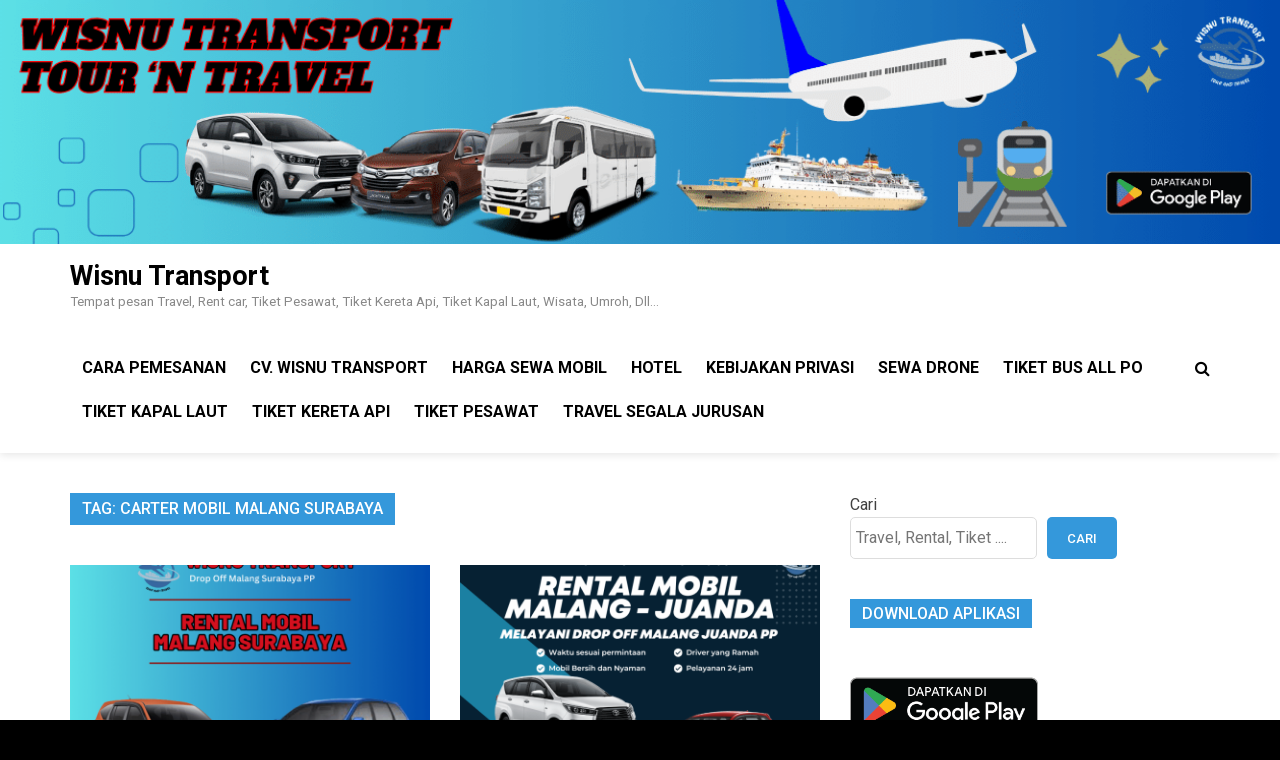

--- FILE ---
content_type: text/html; charset=UTF-8
request_url: https://rentalsewamobilmalangbatu.com/tag/carter-mobil-malang-surabaya/
body_size: 14805
content:
<!doctype html>
<html lang="id-ID">
<head>
	<meta charset="UTF-8">
	<meta name="viewport" content="width=device-width, initial-scale=1">
	<link rel="profile" href="https://gmpg.org/xfn/11">

	<title>Carter Mobil Malang Surabaya &#8211; Wisnu Transport</title>
<meta name='robots' content='max-image-preview:large' />
<link rel='dns-prefetch' href='//fonts.googleapis.com' />
<link rel="alternate" type="application/rss+xml" title="Wisnu Transport &raquo; Feed" href="https://rentalsewamobilmalangbatu.com/feed/" />
<link rel="alternate" type="application/rss+xml" title="Wisnu Transport &raquo; Umpan Komentar" href="https://rentalsewamobilmalangbatu.com/comments/feed/" />
<link rel="alternate" type="application/rss+xml" title="Wisnu Transport &raquo; Carter Mobil Malang Surabaya Umpan Tag" href="https://rentalsewamobilmalangbatu.com/tag/carter-mobil-malang-surabaya/feed/" />
<style id='wp-img-auto-sizes-contain-inline-css' type='text/css'>
img:is([sizes=auto i],[sizes^="auto," i]){contain-intrinsic-size:3000px 1500px}
/*# sourceURL=wp-img-auto-sizes-contain-inline-css */
</style>
<style id='wp-emoji-styles-inline-css' type='text/css'>

	img.wp-smiley, img.emoji {
		display: inline !important;
		border: none !important;
		box-shadow: none !important;
		height: 1em !important;
		width: 1em !important;
		margin: 0 0.07em !important;
		vertical-align: -0.1em !important;
		background: none !important;
		padding: 0 !important;
	}
/*# sourceURL=wp-emoji-styles-inline-css */
</style>
<style id='wp-block-library-inline-css' type='text/css'>
:root{--wp-block-synced-color:#7a00df;--wp-block-synced-color--rgb:122,0,223;--wp-bound-block-color:var(--wp-block-synced-color);--wp-editor-canvas-background:#ddd;--wp-admin-theme-color:#007cba;--wp-admin-theme-color--rgb:0,124,186;--wp-admin-theme-color-darker-10:#006ba1;--wp-admin-theme-color-darker-10--rgb:0,107,160.5;--wp-admin-theme-color-darker-20:#005a87;--wp-admin-theme-color-darker-20--rgb:0,90,135;--wp-admin-border-width-focus:2px}@media (min-resolution:192dpi){:root{--wp-admin-border-width-focus:1.5px}}.wp-element-button{cursor:pointer}:root .has-very-light-gray-background-color{background-color:#eee}:root .has-very-dark-gray-background-color{background-color:#313131}:root .has-very-light-gray-color{color:#eee}:root .has-very-dark-gray-color{color:#313131}:root .has-vivid-green-cyan-to-vivid-cyan-blue-gradient-background{background:linear-gradient(135deg,#00d084,#0693e3)}:root .has-purple-crush-gradient-background{background:linear-gradient(135deg,#34e2e4,#4721fb 50%,#ab1dfe)}:root .has-hazy-dawn-gradient-background{background:linear-gradient(135deg,#faaca8,#dad0ec)}:root .has-subdued-olive-gradient-background{background:linear-gradient(135deg,#fafae1,#67a671)}:root .has-atomic-cream-gradient-background{background:linear-gradient(135deg,#fdd79a,#004a59)}:root .has-nightshade-gradient-background{background:linear-gradient(135deg,#330968,#31cdcf)}:root .has-midnight-gradient-background{background:linear-gradient(135deg,#020381,#2874fc)}:root{--wp--preset--font-size--normal:16px;--wp--preset--font-size--huge:42px}.has-regular-font-size{font-size:1em}.has-larger-font-size{font-size:2.625em}.has-normal-font-size{font-size:var(--wp--preset--font-size--normal)}.has-huge-font-size{font-size:var(--wp--preset--font-size--huge)}.has-text-align-center{text-align:center}.has-text-align-left{text-align:left}.has-text-align-right{text-align:right}.has-fit-text{white-space:nowrap!important}#end-resizable-editor-section{display:none}.aligncenter{clear:both}.items-justified-left{justify-content:flex-start}.items-justified-center{justify-content:center}.items-justified-right{justify-content:flex-end}.items-justified-space-between{justify-content:space-between}.screen-reader-text{border:0;clip-path:inset(50%);height:1px;margin:-1px;overflow:hidden;padding:0;position:absolute;width:1px;word-wrap:normal!important}.screen-reader-text:focus{background-color:#ddd;clip-path:none;color:#444;display:block;font-size:1em;height:auto;left:5px;line-height:normal;padding:15px 23px 14px;text-decoration:none;top:5px;width:auto;z-index:100000}html :where(.has-border-color){border-style:solid}html :where([style*=border-top-color]){border-top-style:solid}html :where([style*=border-right-color]){border-right-style:solid}html :where([style*=border-bottom-color]){border-bottom-style:solid}html :where([style*=border-left-color]){border-left-style:solid}html :where([style*=border-width]){border-style:solid}html :where([style*=border-top-width]){border-top-style:solid}html :where([style*=border-right-width]){border-right-style:solid}html :where([style*=border-bottom-width]){border-bottom-style:solid}html :where([style*=border-left-width]){border-left-style:solid}html :where(img[class*=wp-image-]){height:auto;max-width:100%}:where(figure){margin:0 0 1em}html :where(.is-position-sticky){--wp-admin--admin-bar--position-offset:var(--wp-admin--admin-bar--height,0px)}@media screen and (max-width:600px){html :where(.is-position-sticky){--wp-admin--admin-bar--position-offset:0px}}

/*# sourceURL=wp-block-library-inline-css */
</style><style id='wp-block-categories-inline-css' type='text/css'>
.wp-block-categories{box-sizing:border-box}.wp-block-categories.alignleft{margin-right:2em}.wp-block-categories.alignright{margin-left:2em}.wp-block-categories.wp-block-categories-dropdown.aligncenter{text-align:center}.wp-block-categories .wp-block-categories__label{display:block;width:100%}
/*# sourceURL=https://rentalsewamobilmalangbatu.com/wp-includes/blocks/categories/style.min.css */
</style>
<style id='wp-block-image-inline-css' type='text/css'>
.wp-block-image>a,.wp-block-image>figure>a{display:inline-block}.wp-block-image img{box-sizing:border-box;height:auto;max-width:100%;vertical-align:bottom}@media not (prefers-reduced-motion){.wp-block-image img.hide{visibility:hidden}.wp-block-image img.show{animation:show-content-image .4s}}.wp-block-image[style*=border-radius] img,.wp-block-image[style*=border-radius]>a{border-radius:inherit}.wp-block-image.has-custom-border img{box-sizing:border-box}.wp-block-image.aligncenter{text-align:center}.wp-block-image.alignfull>a,.wp-block-image.alignwide>a{width:100%}.wp-block-image.alignfull img,.wp-block-image.alignwide img{height:auto;width:100%}.wp-block-image .aligncenter,.wp-block-image .alignleft,.wp-block-image .alignright,.wp-block-image.aligncenter,.wp-block-image.alignleft,.wp-block-image.alignright{display:table}.wp-block-image .aligncenter>figcaption,.wp-block-image .alignleft>figcaption,.wp-block-image .alignright>figcaption,.wp-block-image.aligncenter>figcaption,.wp-block-image.alignleft>figcaption,.wp-block-image.alignright>figcaption{caption-side:bottom;display:table-caption}.wp-block-image .alignleft{float:left;margin:.5em 1em .5em 0}.wp-block-image .alignright{float:right;margin:.5em 0 .5em 1em}.wp-block-image .aligncenter{margin-left:auto;margin-right:auto}.wp-block-image :where(figcaption){margin-bottom:1em;margin-top:.5em}.wp-block-image.is-style-circle-mask img{border-radius:9999px}@supports ((-webkit-mask-image:none) or (mask-image:none)) or (-webkit-mask-image:none){.wp-block-image.is-style-circle-mask img{border-radius:0;-webkit-mask-image:url('data:image/svg+xml;utf8,<svg viewBox="0 0 100 100" xmlns="http://www.w3.org/2000/svg"><circle cx="50" cy="50" r="50"/></svg>');mask-image:url('data:image/svg+xml;utf8,<svg viewBox="0 0 100 100" xmlns="http://www.w3.org/2000/svg"><circle cx="50" cy="50" r="50"/></svg>');mask-mode:alpha;-webkit-mask-position:center;mask-position:center;-webkit-mask-repeat:no-repeat;mask-repeat:no-repeat;-webkit-mask-size:contain;mask-size:contain}}:root :where(.wp-block-image.is-style-rounded img,.wp-block-image .is-style-rounded img){border-radius:9999px}.wp-block-image figure{margin:0}.wp-lightbox-container{display:flex;flex-direction:column;position:relative}.wp-lightbox-container img{cursor:zoom-in}.wp-lightbox-container img:hover+button{opacity:1}.wp-lightbox-container button{align-items:center;backdrop-filter:blur(16px) saturate(180%);background-color:#5a5a5a40;border:none;border-radius:4px;cursor:zoom-in;display:flex;height:20px;justify-content:center;opacity:0;padding:0;position:absolute;right:16px;text-align:center;top:16px;width:20px;z-index:100}@media not (prefers-reduced-motion){.wp-lightbox-container button{transition:opacity .2s ease}}.wp-lightbox-container button:focus-visible{outline:3px auto #5a5a5a40;outline:3px auto -webkit-focus-ring-color;outline-offset:3px}.wp-lightbox-container button:hover{cursor:pointer;opacity:1}.wp-lightbox-container button:focus{opacity:1}.wp-lightbox-container button:focus,.wp-lightbox-container button:hover,.wp-lightbox-container button:not(:hover):not(:active):not(.has-background){background-color:#5a5a5a40;border:none}.wp-lightbox-overlay{box-sizing:border-box;cursor:zoom-out;height:100vh;left:0;overflow:hidden;position:fixed;top:0;visibility:hidden;width:100%;z-index:100000}.wp-lightbox-overlay .close-button{align-items:center;cursor:pointer;display:flex;justify-content:center;min-height:40px;min-width:40px;padding:0;position:absolute;right:calc(env(safe-area-inset-right) + 16px);top:calc(env(safe-area-inset-top) + 16px);z-index:5000000}.wp-lightbox-overlay .close-button:focus,.wp-lightbox-overlay .close-button:hover,.wp-lightbox-overlay .close-button:not(:hover):not(:active):not(.has-background){background:none;border:none}.wp-lightbox-overlay .lightbox-image-container{height:var(--wp--lightbox-container-height);left:50%;overflow:hidden;position:absolute;top:50%;transform:translate(-50%,-50%);transform-origin:top left;width:var(--wp--lightbox-container-width);z-index:9999999999}.wp-lightbox-overlay .wp-block-image{align-items:center;box-sizing:border-box;display:flex;height:100%;justify-content:center;margin:0;position:relative;transform-origin:0 0;width:100%;z-index:3000000}.wp-lightbox-overlay .wp-block-image img{height:var(--wp--lightbox-image-height);min-height:var(--wp--lightbox-image-height);min-width:var(--wp--lightbox-image-width);width:var(--wp--lightbox-image-width)}.wp-lightbox-overlay .wp-block-image figcaption{display:none}.wp-lightbox-overlay button{background:none;border:none}.wp-lightbox-overlay .scrim{background-color:#fff;height:100%;opacity:.9;position:absolute;width:100%;z-index:2000000}.wp-lightbox-overlay.active{visibility:visible}@media not (prefers-reduced-motion){.wp-lightbox-overlay.active{animation:turn-on-visibility .25s both}.wp-lightbox-overlay.active img{animation:turn-on-visibility .35s both}.wp-lightbox-overlay.show-closing-animation:not(.active){animation:turn-off-visibility .35s both}.wp-lightbox-overlay.show-closing-animation:not(.active) img{animation:turn-off-visibility .25s both}.wp-lightbox-overlay.zoom.active{animation:none;opacity:1;visibility:visible}.wp-lightbox-overlay.zoom.active .lightbox-image-container{animation:lightbox-zoom-in .4s}.wp-lightbox-overlay.zoom.active .lightbox-image-container img{animation:none}.wp-lightbox-overlay.zoom.active .scrim{animation:turn-on-visibility .4s forwards}.wp-lightbox-overlay.zoom.show-closing-animation:not(.active){animation:none}.wp-lightbox-overlay.zoom.show-closing-animation:not(.active) .lightbox-image-container{animation:lightbox-zoom-out .4s}.wp-lightbox-overlay.zoom.show-closing-animation:not(.active) .lightbox-image-container img{animation:none}.wp-lightbox-overlay.zoom.show-closing-animation:not(.active) .scrim{animation:turn-off-visibility .4s forwards}}@keyframes show-content-image{0%{visibility:hidden}99%{visibility:hidden}to{visibility:visible}}@keyframes turn-on-visibility{0%{opacity:0}to{opacity:1}}@keyframes turn-off-visibility{0%{opacity:1;visibility:visible}99%{opacity:0;visibility:visible}to{opacity:0;visibility:hidden}}@keyframes lightbox-zoom-in{0%{transform:translate(calc((-100vw + var(--wp--lightbox-scrollbar-width))/2 + var(--wp--lightbox-initial-left-position)),calc(-50vh + var(--wp--lightbox-initial-top-position))) scale(var(--wp--lightbox-scale))}to{transform:translate(-50%,-50%) scale(1)}}@keyframes lightbox-zoom-out{0%{transform:translate(-50%,-50%) scale(1);visibility:visible}99%{visibility:visible}to{transform:translate(calc((-100vw + var(--wp--lightbox-scrollbar-width))/2 + var(--wp--lightbox-initial-left-position)),calc(-50vh + var(--wp--lightbox-initial-top-position))) scale(var(--wp--lightbox-scale));visibility:hidden}}
/*# sourceURL=https://rentalsewamobilmalangbatu.com/wp-includes/blocks/image/style.min.css */
</style>
<style id='wp-block-search-inline-css' type='text/css'>
.wp-block-search__button{margin-left:10px;word-break:normal}.wp-block-search__button.has-icon{line-height:0}.wp-block-search__button svg{height:1.25em;min-height:24px;min-width:24px;width:1.25em;fill:currentColor;vertical-align:text-bottom}:where(.wp-block-search__button){border:1px solid #ccc;padding:6px 10px}.wp-block-search__inside-wrapper{display:flex;flex:auto;flex-wrap:nowrap;max-width:100%}.wp-block-search__label{width:100%}.wp-block-search.wp-block-search__button-only .wp-block-search__button{box-sizing:border-box;display:flex;flex-shrink:0;justify-content:center;margin-left:0;max-width:100%}.wp-block-search.wp-block-search__button-only .wp-block-search__inside-wrapper{min-width:0!important;transition-property:width}.wp-block-search.wp-block-search__button-only .wp-block-search__input{flex-basis:100%;transition-duration:.3s}.wp-block-search.wp-block-search__button-only.wp-block-search__searchfield-hidden,.wp-block-search.wp-block-search__button-only.wp-block-search__searchfield-hidden .wp-block-search__inside-wrapper{overflow:hidden}.wp-block-search.wp-block-search__button-only.wp-block-search__searchfield-hidden .wp-block-search__input{border-left-width:0!important;border-right-width:0!important;flex-basis:0;flex-grow:0;margin:0;min-width:0!important;padding-left:0!important;padding-right:0!important;width:0!important}:where(.wp-block-search__input){appearance:none;border:1px solid #949494;flex-grow:1;font-family:inherit;font-size:inherit;font-style:inherit;font-weight:inherit;letter-spacing:inherit;line-height:inherit;margin-left:0;margin-right:0;min-width:3rem;padding:8px;text-decoration:unset!important;text-transform:inherit}:where(.wp-block-search__button-inside .wp-block-search__inside-wrapper){background-color:#fff;border:1px solid #949494;box-sizing:border-box;padding:4px}:where(.wp-block-search__button-inside .wp-block-search__inside-wrapper) .wp-block-search__input{border:none;border-radius:0;padding:0 4px}:where(.wp-block-search__button-inside .wp-block-search__inside-wrapper) .wp-block-search__input:focus{outline:none}:where(.wp-block-search__button-inside .wp-block-search__inside-wrapper) :where(.wp-block-search__button){padding:4px 8px}.wp-block-search.aligncenter .wp-block-search__inside-wrapper{margin:auto}.wp-block[data-align=right] .wp-block-search.wp-block-search__button-only .wp-block-search__inside-wrapper{float:right}
/*# sourceURL=https://rentalsewamobilmalangbatu.com/wp-includes/blocks/search/style.min.css */
</style>
<style id='wp-block-tag-cloud-inline-css' type='text/css'>
.wp-block-tag-cloud{box-sizing:border-box}.wp-block-tag-cloud.aligncenter{justify-content:center;text-align:center}.wp-block-tag-cloud a{display:inline-block;margin-right:5px}.wp-block-tag-cloud span{display:inline-block;margin-left:5px;text-decoration:none}:root :where(.wp-block-tag-cloud.is-style-outline){display:flex;flex-wrap:wrap;gap:1ch}:root :where(.wp-block-tag-cloud.is-style-outline a){border:1px solid;font-size:unset!important;margin-right:0;padding:1ch 2ch;text-decoration:none!important}
/*# sourceURL=https://rentalsewamobilmalangbatu.com/wp-includes/blocks/tag-cloud/style.min.css */
</style>
<style id='wp-block-columns-inline-css' type='text/css'>
.wp-block-columns{box-sizing:border-box;display:flex;flex-wrap:wrap!important}@media (min-width:782px){.wp-block-columns{flex-wrap:nowrap!important}}.wp-block-columns{align-items:normal!important}.wp-block-columns.are-vertically-aligned-top{align-items:flex-start}.wp-block-columns.are-vertically-aligned-center{align-items:center}.wp-block-columns.are-vertically-aligned-bottom{align-items:flex-end}@media (max-width:781px){.wp-block-columns:not(.is-not-stacked-on-mobile)>.wp-block-column{flex-basis:100%!important}}@media (min-width:782px){.wp-block-columns:not(.is-not-stacked-on-mobile)>.wp-block-column{flex-basis:0;flex-grow:1}.wp-block-columns:not(.is-not-stacked-on-mobile)>.wp-block-column[style*=flex-basis]{flex-grow:0}}.wp-block-columns.is-not-stacked-on-mobile{flex-wrap:nowrap!important}.wp-block-columns.is-not-stacked-on-mobile>.wp-block-column{flex-basis:0;flex-grow:1}.wp-block-columns.is-not-stacked-on-mobile>.wp-block-column[style*=flex-basis]{flex-grow:0}:where(.wp-block-columns){margin-bottom:1.75em}:where(.wp-block-columns.has-background){padding:1.25em 2.375em}.wp-block-column{flex-grow:1;min-width:0;overflow-wrap:break-word;word-break:break-word}.wp-block-column.is-vertically-aligned-top{align-self:flex-start}.wp-block-column.is-vertically-aligned-center{align-self:center}.wp-block-column.is-vertically-aligned-bottom{align-self:flex-end}.wp-block-column.is-vertically-aligned-stretch{align-self:stretch}.wp-block-column.is-vertically-aligned-bottom,.wp-block-column.is-vertically-aligned-center,.wp-block-column.is-vertically-aligned-top{width:100%}
/*# sourceURL=https://rentalsewamobilmalangbatu.com/wp-includes/blocks/columns/style.min.css */
</style>
<style id='wp-block-group-inline-css' type='text/css'>
.wp-block-group{box-sizing:border-box}:where(.wp-block-group.wp-block-group-is-layout-constrained){position:relative}
/*# sourceURL=https://rentalsewamobilmalangbatu.com/wp-includes/blocks/group/style.min.css */
</style>
<style id='wp-block-paragraph-inline-css' type='text/css'>
.is-small-text{font-size:.875em}.is-regular-text{font-size:1em}.is-large-text{font-size:2.25em}.is-larger-text{font-size:3em}.has-drop-cap:not(:focus):first-letter{float:left;font-size:8.4em;font-style:normal;font-weight:100;line-height:.68;margin:.05em .1em 0 0;text-transform:uppercase}body.rtl .has-drop-cap:not(:focus):first-letter{float:none;margin-left:.1em}p.has-drop-cap.has-background{overflow:hidden}:root :where(p.has-background){padding:1.25em 2.375em}:where(p.has-text-color:not(.has-link-color)) a{color:inherit}p.has-text-align-left[style*="writing-mode:vertical-lr"],p.has-text-align-right[style*="writing-mode:vertical-rl"]{rotate:180deg}
/*# sourceURL=https://rentalsewamobilmalangbatu.com/wp-includes/blocks/paragraph/style.min.css */
</style>
<style id='global-styles-inline-css' type='text/css'>
:root{--wp--preset--aspect-ratio--square: 1;--wp--preset--aspect-ratio--4-3: 4/3;--wp--preset--aspect-ratio--3-4: 3/4;--wp--preset--aspect-ratio--3-2: 3/2;--wp--preset--aspect-ratio--2-3: 2/3;--wp--preset--aspect-ratio--16-9: 16/9;--wp--preset--aspect-ratio--9-16: 9/16;--wp--preset--color--black: #000000;--wp--preset--color--cyan-bluish-gray: #abb8c3;--wp--preset--color--white: #ffffff;--wp--preset--color--pale-pink: #f78da7;--wp--preset--color--vivid-red: #cf2e2e;--wp--preset--color--luminous-vivid-orange: #ff6900;--wp--preset--color--luminous-vivid-amber: #fcb900;--wp--preset--color--light-green-cyan: #7bdcb5;--wp--preset--color--vivid-green-cyan: #00d084;--wp--preset--color--pale-cyan-blue: #8ed1fc;--wp--preset--color--vivid-cyan-blue: #0693e3;--wp--preset--color--vivid-purple: #9b51e0;--wp--preset--gradient--vivid-cyan-blue-to-vivid-purple: linear-gradient(135deg,rgb(6,147,227) 0%,rgb(155,81,224) 100%);--wp--preset--gradient--light-green-cyan-to-vivid-green-cyan: linear-gradient(135deg,rgb(122,220,180) 0%,rgb(0,208,130) 100%);--wp--preset--gradient--luminous-vivid-amber-to-luminous-vivid-orange: linear-gradient(135deg,rgb(252,185,0) 0%,rgb(255,105,0) 100%);--wp--preset--gradient--luminous-vivid-orange-to-vivid-red: linear-gradient(135deg,rgb(255,105,0) 0%,rgb(207,46,46) 100%);--wp--preset--gradient--very-light-gray-to-cyan-bluish-gray: linear-gradient(135deg,rgb(238,238,238) 0%,rgb(169,184,195) 100%);--wp--preset--gradient--cool-to-warm-spectrum: linear-gradient(135deg,rgb(74,234,220) 0%,rgb(151,120,209) 20%,rgb(207,42,186) 40%,rgb(238,44,130) 60%,rgb(251,105,98) 80%,rgb(254,248,76) 100%);--wp--preset--gradient--blush-light-purple: linear-gradient(135deg,rgb(255,206,236) 0%,rgb(152,150,240) 100%);--wp--preset--gradient--blush-bordeaux: linear-gradient(135deg,rgb(254,205,165) 0%,rgb(254,45,45) 50%,rgb(107,0,62) 100%);--wp--preset--gradient--luminous-dusk: linear-gradient(135deg,rgb(255,203,112) 0%,rgb(199,81,192) 50%,rgb(65,88,208) 100%);--wp--preset--gradient--pale-ocean: linear-gradient(135deg,rgb(255,245,203) 0%,rgb(182,227,212) 50%,rgb(51,167,181) 100%);--wp--preset--gradient--electric-grass: linear-gradient(135deg,rgb(202,248,128) 0%,rgb(113,206,126) 100%);--wp--preset--gradient--midnight: linear-gradient(135deg,rgb(2,3,129) 0%,rgb(40,116,252) 100%);--wp--preset--font-size--small: 13px;--wp--preset--font-size--medium: 20px;--wp--preset--font-size--large: 36px;--wp--preset--font-size--x-large: 42px;--wp--preset--spacing--20: 0.44rem;--wp--preset--spacing--30: 0.67rem;--wp--preset--spacing--40: 1rem;--wp--preset--spacing--50: 1.5rem;--wp--preset--spacing--60: 2.25rem;--wp--preset--spacing--70: 3.38rem;--wp--preset--spacing--80: 5.06rem;--wp--preset--shadow--natural: 6px 6px 9px rgba(0, 0, 0, 0.2);--wp--preset--shadow--deep: 12px 12px 50px rgba(0, 0, 0, 0.4);--wp--preset--shadow--sharp: 6px 6px 0px rgba(0, 0, 0, 0.2);--wp--preset--shadow--outlined: 6px 6px 0px -3px rgb(255, 255, 255), 6px 6px rgb(0, 0, 0);--wp--preset--shadow--crisp: 6px 6px 0px rgb(0, 0, 0);}:where(.is-layout-flex){gap: 0.5em;}:where(.is-layout-grid){gap: 0.5em;}body .is-layout-flex{display: flex;}.is-layout-flex{flex-wrap: wrap;align-items: center;}.is-layout-flex > :is(*, div){margin: 0;}body .is-layout-grid{display: grid;}.is-layout-grid > :is(*, div){margin: 0;}:where(.wp-block-columns.is-layout-flex){gap: 2em;}:where(.wp-block-columns.is-layout-grid){gap: 2em;}:where(.wp-block-post-template.is-layout-flex){gap: 1.25em;}:where(.wp-block-post-template.is-layout-grid){gap: 1.25em;}.has-black-color{color: var(--wp--preset--color--black) !important;}.has-cyan-bluish-gray-color{color: var(--wp--preset--color--cyan-bluish-gray) !important;}.has-white-color{color: var(--wp--preset--color--white) !important;}.has-pale-pink-color{color: var(--wp--preset--color--pale-pink) !important;}.has-vivid-red-color{color: var(--wp--preset--color--vivid-red) !important;}.has-luminous-vivid-orange-color{color: var(--wp--preset--color--luminous-vivid-orange) !important;}.has-luminous-vivid-amber-color{color: var(--wp--preset--color--luminous-vivid-amber) !important;}.has-light-green-cyan-color{color: var(--wp--preset--color--light-green-cyan) !important;}.has-vivid-green-cyan-color{color: var(--wp--preset--color--vivid-green-cyan) !important;}.has-pale-cyan-blue-color{color: var(--wp--preset--color--pale-cyan-blue) !important;}.has-vivid-cyan-blue-color{color: var(--wp--preset--color--vivid-cyan-blue) !important;}.has-vivid-purple-color{color: var(--wp--preset--color--vivid-purple) !important;}.has-black-background-color{background-color: var(--wp--preset--color--black) !important;}.has-cyan-bluish-gray-background-color{background-color: var(--wp--preset--color--cyan-bluish-gray) !important;}.has-white-background-color{background-color: var(--wp--preset--color--white) !important;}.has-pale-pink-background-color{background-color: var(--wp--preset--color--pale-pink) !important;}.has-vivid-red-background-color{background-color: var(--wp--preset--color--vivid-red) !important;}.has-luminous-vivid-orange-background-color{background-color: var(--wp--preset--color--luminous-vivid-orange) !important;}.has-luminous-vivid-amber-background-color{background-color: var(--wp--preset--color--luminous-vivid-amber) !important;}.has-light-green-cyan-background-color{background-color: var(--wp--preset--color--light-green-cyan) !important;}.has-vivid-green-cyan-background-color{background-color: var(--wp--preset--color--vivid-green-cyan) !important;}.has-pale-cyan-blue-background-color{background-color: var(--wp--preset--color--pale-cyan-blue) !important;}.has-vivid-cyan-blue-background-color{background-color: var(--wp--preset--color--vivid-cyan-blue) !important;}.has-vivid-purple-background-color{background-color: var(--wp--preset--color--vivid-purple) !important;}.has-black-border-color{border-color: var(--wp--preset--color--black) !important;}.has-cyan-bluish-gray-border-color{border-color: var(--wp--preset--color--cyan-bluish-gray) !important;}.has-white-border-color{border-color: var(--wp--preset--color--white) !important;}.has-pale-pink-border-color{border-color: var(--wp--preset--color--pale-pink) !important;}.has-vivid-red-border-color{border-color: var(--wp--preset--color--vivid-red) !important;}.has-luminous-vivid-orange-border-color{border-color: var(--wp--preset--color--luminous-vivid-orange) !important;}.has-luminous-vivid-amber-border-color{border-color: var(--wp--preset--color--luminous-vivid-amber) !important;}.has-light-green-cyan-border-color{border-color: var(--wp--preset--color--light-green-cyan) !important;}.has-vivid-green-cyan-border-color{border-color: var(--wp--preset--color--vivid-green-cyan) !important;}.has-pale-cyan-blue-border-color{border-color: var(--wp--preset--color--pale-cyan-blue) !important;}.has-vivid-cyan-blue-border-color{border-color: var(--wp--preset--color--vivid-cyan-blue) !important;}.has-vivid-purple-border-color{border-color: var(--wp--preset--color--vivid-purple) !important;}.has-vivid-cyan-blue-to-vivid-purple-gradient-background{background: var(--wp--preset--gradient--vivid-cyan-blue-to-vivid-purple) !important;}.has-light-green-cyan-to-vivid-green-cyan-gradient-background{background: var(--wp--preset--gradient--light-green-cyan-to-vivid-green-cyan) !important;}.has-luminous-vivid-amber-to-luminous-vivid-orange-gradient-background{background: var(--wp--preset--gradient--luminous-vivid-amber-to-luminous-vivid-orange) !important;}.has-luminous-vivid-orange-to-vivid-red-gradient-background{background: var(--wp--preset--gradient--luminous-vivid-orange-to-vivid-red) !important;}.has-very-light-gray-to-cyan-bluish-gray-gradient-background{background: var(--wp--preset--gradient--very-light-gray-to-cyan-bluish-gray) !important;}.has-cool-to-warm-spectrum-gradient-background{background: var(--wp--preset--gradient--cool-to-warm-spectrum) !important;}.has-blush-light-purple-gradient-background{background: var(--wp--preset--gradient--blush-light-purple) !important;}.has-blush-bordeaux-gradient-background{background: var(--wp--preset--gradient--blush-bordeaux) !important;}.has-luminous-dusk-gradient-background{background: var(--wp--preset--gradient--luminous-dusk) !important;}.has-pale-ocean-gradient-background{background: var(--wp--preset--gradient--pale-ocean) !important;}.has-electric-grass-gradient-background{background: var(--wp--preset--gradient--electric-grass) !important;}.has-midnight-gradient-background{background: var(--wp--preset--gradient--midnight) !important;}.has-small-font-size{font-size: var(--wp--preset--font-size--small) !important;}.has-medium-font-size{font-size: var(--wp--preset--font-size--medium) !important;}.has-large-font-size{font-size: var(--wp--preset--font-size--large) !important;}.has-x-large-font-size{font-size: var(--wp--preset--font-size--x-large) !important;}
:where(.wp-block-columns.is-layout-flex){gap: 2em;}:where(.wp-block-columns.is-layout-grid){gap: 2em;}
/*# sourceURL=global-styles-inline-css */
</style>
<style id='core-block-supports-inline-css' type='text/css'>
.wp-container-core-columns-is-layout-9d6595d7{flex-wrap:nowrap;}
/*# sourceURL=core-block-supports-inline-css */
</style>

<style id='classic-theme-styles-inline-css' type='text/css'>
/*! This file is auto-generated */
.wp-block-button__link{color:#fff;background-color:#32373c;border-radius:9999px;box-shadow:none;text-decoration:none;padding:calc(.667em + 2px) calc(1.333em + 2px);font-size:1.125em}.wp-block-file__button{background:#32373c;color:#fff;text-decoration:none}
/*# sourceURL=/wp-includes/css/classic-themes.min.css */
</style>
<link rel='stylesheet' id='pridmag-fonts-css' href='//fonts.googleapis.com/css?family=Roboto%3A400%2C500%2C700%2C400i%2C700i&#038;subset=latin%2Clatin-ext' type='text/css' media='all' />
<link rel='stylesheet' id='font-awesome-css' href='https://rentalsewamobilmalangbatu.com/wp-content/themes/pridmag/css/font-awesome.css?ver=4.7.0' type='text/css' media='all' />
<link rel='stylesheet' id='pridmag-style-css' href='https://rentalsewamobilmalangbatu.com/wp-content/themes/pridmag/style.css?ver=6.9' type='text/css' media='all' />
<script type="text/javascript" src="https://rentalsewamobilmalangbatu.com/wp-includes/js/jquery/jquery.min.js?ver=3.7.1" id="jquery-core-js"></script>
<script type="text/javascript" src="https://rentalsewamobilmalangbatu.com/wp-includes/js/jquery/jquery-migrate.min.js?ver=3.4.1" id="jquery-migrate-js"></script>
<link rel="https://api.w.org/" href="https://rentalsewamobilmalangbatu.com/wp-json/" /><link rel="alternate" title="JSON" type="application/json" href="https://rentalsewamobilmalangbatu.com/wp-json/wp/v2/tags/120" /><link rel="EditURI" type="application/rsd+xml" title="RSD" href="https://rentalsewamobilmalangbatu.com/xmlrpc.php?rsd" />
<meta name="generator" content="WordPress 6.9" />
<style type="text/css" id="custom-background-css">
body.custom-background { background-color: #000000; }
</style>
	<link rel="icon" href="https://rentalsewamobilmalangbatu.com/wp-content/uploads/2023/10/cropped-wisnu-transport-logo_tulisan-putih-32x32.png" sizes="32x32" />
<link rel="icon" href="https://rentalsewamobilmalangbatu.com/wp-content/uploads/2023/10/cropped-wisnu-transport-logo_tulisan-putih-192x192.png" sizes="192x192" />
<link rel="apple-touch-icon" href="https://rentalsewamobilmalangbatu.com/wp-content/uploads/2023/10/cropped-wisnu-transport-logo_tulisan-putih-180x180.png" />
<meta name="msapplication-TileImage" content="https://rentalsewamobilmalangbatu.com/wp-content/uploads/2023/10/cropped-wisnu-transport-logo_tulisan-putih-270x270.png" />
</head>

<body class="archive tag tag-carter-mobil-malang-surabaya tag-120 custom-background wp-theme-pridmag pridmag-full-width hfeed th-right-sidebar">
<div id="page" class="site">
	<a class="skip-link screen-reader-text" href="#content">Skip to content</a>

	<div class="th-header-image"><a href="https://rentalsewamobilmalangbatu.com/" title="Wisnu Transport" rel="home"><img src="https://rentalsewamobilmalangbatu.com/wp-content/uploads/2023/11/cropped-wisnu-transport2-1.png" height="240" width="1260" alt="" /></a></div>
	<header id="masthead" class="site-header">
		<div class="th-container">
			<div class="site-branding">
								
				<div class="th-site-title">
				
											<p class="site-title"><a href="https://rentalsewamobilmalangbatu.com/" rel="home">Wisnu Transport</a></p>
												<p class="site-description">Tempat pesan Travel, Rent car, Tiket Pesawat, Tiket Kereta Api, Tiket Kapal Laut, Wisata, Umroh, Dll&#8230;</p>
									</div><!-- .th-site-title -->
			</div><!-- .site-branding -->

			<nav id="site-navigation" class="main-navigation">
				<button class="menu-toggle" aria-controls="primary-menu" aria-expanded="false"><i class="fa fa-bars"></i></button>
				<div id="primary-menu" class="menu"><ul>
<li class="page_item page-item-52"><a href="https://rentalsewamobilmalangbatu.com/cara-pemesanan/">Cara Pemesanan</a></li>
<li class="page_item page-item-2"><a href="https://rentalsewamobilmalangbatu.com/cv-wisnu-transport/">CV. Wisnu Transport</a></li>
<li class="page_item page-item-21"><a href="https://rentalsewamobilmalangbatu.com/harga-sewa-mobil/">Harga Sewa Mobil</a></li>
<li class="page_item page-item-2298"><a href="https://rentalsewamobilmalangbatu.com/hotel/">Hotel</a></li>
<li class="page_item page-item-1903"><a href="https://rentalsewamobilmalangbatu.com/privacy/">Kebijakan Privasi</a></li>
<li class="page_item page-item-2936"><a href="https://rentalsewamobilmalangbatu.com/sewa-drone/">Sewa Drone</a></li>
<li class="page_item page-item-2264"><a href="https://rentalsewamobilmalangbatu.com/tiket-bus-all-po/">Tiket Bus All PO</a></li>
<li class="page_item page-item-2244"><a href="https://rentalsewamobilmalangbatu.com/tiket-kapal-laut/">Tiket Kapal Laut</a></li>
<li class="page_item page-item-907"><a href="https://rentalsewamobilmalangbatu.com/tiket-kereta-api/">Tiket Kereta Api</a></li>
<li class="page_item page-item-17"><a href="https://rentalsewamobilmalangbatu.com/tiket-pesawat/">Tiket Pesawat</a></li>
<li class="page_item page-item-24"><a href="https://rentalsewamobilmalangbatu.com/travel-segala-jurusan/">Travel Segala Jurusan</a></li>
</ul></div>
									<div class="th-search-button-icon"></div>
					<div class="th-search-box-container">
						<div class="th-search-box">
							<form role="search" method="get" class="search-form" action="https://rentalsewamobilmalangbatu.com/">
				<label>
					<span class="screen-reader-text">Cari untuk:</span>
					<input type="search" class="search-field" placeholder="Cari &hellip;" value="" name="s" />
				</label>
				<input type="submit" class="search-submit" value="Cari" />
			</form>						</div><!-- th-search-box -->
					</div><!-- .th-search-box-container -->
							</nav><!-- #site-navigation -->
		</div><!-- .th-container -->
	</header><!-- #masthead -->

	
	
	<div id="content" class="site-content">
		<div class="th-container">
	<div id="primary" class="content-area">
		<main id="main" class="site-main">

		
			<header class="page-header">
				<h1 class="page-title">Tag: <span>Carter Mobil Malang Surabaya</span></h1>			</header><!-- .page-header -->

			<div class="th-posts-wrap th-grid-2">
<article id="post-2519" class="pridmag-post post-2519 post type-post status-publish format-standard has-post-thumbnail hentry category-rental-mobil tag-carter-mobil-malang-surabaya tag-rental-mobil-malang-surabaya tag-rental-mobil-surabaya-malang tag-sewa-mobil-malang-surabaya tag-sewa-mobil-surabaya-malang-batu">
	<div class="th-archive-thumb">
		
			<a class="post-thumbnail" href="https://rentalsewamobilmalangbatu.com/2023/11/23/rental-mobil-malang-surabaya-carter-mobil-malang-surabaya-sewa-mobil-malang-surabaya/" aria-hidden="true" tabindex="-1">
				<img width="750" height="500" src="https://rentalsewamobilmalangbatu.com/wp-content/uploads/2023/11/Drop-Off-Malang-Surabaya-750x500.png" class="attachment-pridmag-featured size-pridmag-featured wp-post-image" alt="" decoding="async" fetchpriority="high" srcset="https://rentalsewamobilmalangbatu.com/wp-content/uploads/2023/11/Drop-Off-Malang-Surabaya-750x500.png 750w, https://rentalsewamobilmalangbatu.com/wp-content/uploads/2023/11/Drop-Off-Malang-Surabaya-360x240.png 360w" sizes="(max-width: 750px) 100vw, 750px" />			</a>

			</div><!-- .th-archive-thumb -->

	<div class="th-archive-content">
		<header class="entry-header">
			<div class="cat-links"><a href="https://rentalsewamobilmalangbatu.com/category/rental-mobil/" rel="category tag">Rental Mobil</a></div>			<h2 class="entry-title"><a href="https://rentalsewamobilmalangbatu.com/2023/11/23/rental-mobil-malang-surabaya-carter-mobil-malang-surabaya-sewa-mobil-malang-surabaya/" rel="bookmark">Rental Mobil Malang Surabaya | Carter Mobil Malang Surabaya | Sewa Mobil Malang Surabaya</a></h2>				<div class="entry-meta">
					<span class="byline"> <span class="author vcard"><a class="url fn n" href="https://rentalsewamobilmalangbatu.com/author/wisnutransport/">Wisnu Transport</a></span></span>				</div><!-- .entry-meta -->
					</header><!-- .entry-header -->

		<div class="entry-content">
			<p>Info Tarif Drop Off Sewa Mobil Malang Surabaya 2023:<br />
Harga Drop Off Malang Surabaya Rp 750.000;<br />
Harga Drop Off Surabaya Malang Rp 750.000;<br />
Full Toll Malang Singosari – Surabaya Kota.<br />
Paket sudah termasuk biaya Toll.</p>
				<a href="https://rentalsewamobilmalangbatu.com/2023/11/23/rental-mobil-malang-surabaya-carter-mobil-malang-surabaya-sewa-mobil-malang-surabaya/" class="th-readmore">INFO &amp; ORDER</a>
			
					</div><!-- .entry-content -->
		
	</div><!-- .th-archive-content -->
</article><!-- #post-2519 -->
<article id="post-2510" class="pridmag-post post-2510 post type-post status-publish format-standard has-post-thumbnail hentry category-rental-mobil tag-carter-mobil-malang-juanda tag-carter-mobil-malang-surabaya tag-rental-mobil-batu-juanda tag-rental-mobil-di-malang-surabaya tag-rental-mobil-juanda-malang tag-rental-mobil-malang-surabaya tag-sewa-mobil-juanda-ke-malang tag-sewa-mobil-juanda-malang tag-sewa-mobil-surabaya-malang-batu">
	<div class="th-archive-thumb">
		
			<a class="post-thumbnail" href="https://rentalsewamobilmalangbatu.com/2023/11/23/carter-mobil-malang-juanda-rental-mobil-juanda-malang-sewa-mobil-juanda-malang/" aria-hidden="true" tabindex="-1">
				<img width="750" height="500" src="https://rentalsewamobilmalangbatu.com/wp-content/uploads/2023/11/Drop-Off-Malang-Juanda-750x500.png" class="attachment-pridmag-featured size-pridmag-featured wp-post-image" alt="" decoding="async" srcset="https://rentalsewamobilmalangbatu.com/wp-content/uploads/2023/11/Drop-Off-Malang-Juanda-750x500.png 750w, https://rentalsewamobilmalangbatu.com/wp-content/uploads/2023/11/Drop-Off-Malang-Juanda-360x240.png 360w" sizes="(max-width: 750px) 100vw, 750px" />			</a>

			</div><!-- .th-archive-thumb -->

	<div class="th-archive-content">
		<header class="entry-header">
			<div class="cat-links"><a href="https://rentalsewamobilmalangbatu.com/category/rental-mobil/" rel="category tag">Rental Mobil</a></div>			<h2 class="entry-title"><a href="https://rentalsewamobilmalangbatu.com/2023/11/23/carter-mobil-malang-juanda-rental-mobil-juanda-malang-sewa-mobil-juanda-malang/" rel="bookmark">Carter Mobil Malang juanda | Rental mobil Juanda Malang | Sewa Mobil Juanda Malang</a></h2>				<div class="entry-meta">
					<span class="byline"> <span class="author vcard"><a class="url fn n" href="https://rentalsewamobilmalangbatu.com/author/wisnutransport/">Wisnu Transport</a></span></span>				</div><!-- .entry-meta -->
					</header><!-- .entry-header -->

		<div class="entry-content">
			<p>Info Tarif Drop Off Sewa Mobil Malang Juanda 2023:<br />
Harga Drop Off Malang Juanda Rp 550.000;<br />
Harga Drop Off Juanda Malang Rp 550.000;<br />
Full Toll Malang Singosari &#8211; Bandara Juanda.<br />
Paket sudah termasuk biaya Toll, dan Parkir Bandara.</p>
				<a href="https://rentalsewamobilmalangbatu.com/2023/11/23/carter-mobil-malang-juanda-rental-mobil-juanda-malang-sewa-mobil-juanda-malang/" class="th-readmore">INFO &amp; ORDER</a>
			
					</div><!-- .entry-content -->
		
	</div><!-- .th-archive-content -->
</article><!-- #post-2510 -->
<article id="post-123" class="pridmag-post post-123 post type-post status-publish format-standard has-post-thumbnail hentry category-rental-mobil tag-avanza tag-carter-mobil-12-jam tag-carter-mobil-kijang-innova tag-carter-mobil-malang tag-carter-mobil-malang-juanda tag-carter-mobil-malang-surabaya tag-carter-mobil-surabaya-malang tag-drop-off-malang-surabaya-kota tag-harga-sewa-mobil-malang tag-harga-sewa-mobil-malang-surabaya-2 tag-harga-sewa-mobil-surabaya-malang tag-sewa-mobil-malang-ke-surabaya tag-sewa-mobil-malang-surabaya-murah tag-sewa-mobil-surabaya-ke-malang tag-sewa-mobil-surabaya-malang-murah tag-sewa-mobil-surabaya-murah tag-wisnu-trans tag-wisnu-transport tag-harga-sewa-mobil-malang-surabaya">
	<div class="th-archive-thumb">
		
			<a class="post-thumbnail" href="https://rentalsewamobilmalangbatu.com/2022/03/21/carter-mobil-malang-surabaya-sewa-mobil-malang-surabaya-carter-mobil-surabaya-malang/" aria-hidden="true" tabindex="-1">
				<img width="750" height="500" src="https://rentalsewamobilmalangbatu.com/wp-content/uploads/2023/11/Drop-Off-Malang-Surabaya-750x500.png" class="attachment-pridmag-featured size-pridmag-featured wp-post-image" alt="" decoding="async" srcset="https://rentalsewamobilmalangbatu.com/wp-content/uploads/2023/11/Drop-Off-Malang-Surabaya-750x500.png 750w, https://rentalsewamobilmalangbatu.com/wp-content/uploads/2023/11/Drop-Off-Malang-Surabaya-360x240.png 360w" sizes="(max-width: 750px) 100vw, 750px" />			</a>

			</div><!-- .th-archive-thumb -->

	<div class="th-archive-content">
		<header class="entry-header">
			<div class="cat-links"><a href="https://rentalsewamobilmalangbatu.com/category/rental-mobil/" rel="category tag">Rental Mobil</a></div>			<h2 class="entry-title"><a href="https://rentalsewamobilmalangbatu.com/2022/03/21/carter-mobil-malang-surabaya-sewa-mobil-malang-surabaya-carter-mobil-surabaya-malang/" rel="bookmark">Carter Mobil Malang Surabaya | Sewa Mobil Malang Surabaya | Carter mobil Surabaya Malang</a></h2>				<div class="entry-meta">
					<span class="byline"> <span class="author vcard"><a class="url fn n" href="https://rentalsewamobilmalangbatu.com/author/wisnutransport/">Wisnu Transport</a></span></span>				</div><!-- .entry-meta -->
					</header><!-- .entry-header -->

		<div class="entry-content">
			<p>CV. Wisnu Transport juga melayani Carter Mobil Malang Surabaya dan Carter Mobil Surabaya Malang. Dengan Tarif dan sistem sewa sebagai berikut: Carter Mobil</p>
				<a href="https://rentalsewamobilmalangbatu.com/2022/03/21/carter-mobil-malang-surabaya-sewa-mobil-malang-surabaya-carter-mobil-surabaya-malang/" class="th-readmore">INFO &amp; ORDER</a>
			
					</div><!-- .entry-content -->
		
	</div><!-- .th-archive-content -->
</article><!-- #post-123 -->
<article id="post-948" class="pridmag-post post-948 post type-post status-publish format-standard has-post-thumbnail hentry category-rental-mobil tag-carter-mobil-malang tag-carter-mobil-malang-banyuwangi tag-carter-mobil-malang-bojonegoro tag-carter-mobil-malang-jakarta tag-carter-mobil-malang-jogja tag-carter-mobil-malang-juanda tag-carter-mobil-malang-kediri tag-carter-mobil-malang-madiun tag-carter-mobil-malang-surabaya tag-carter-mobil-malang-tulungagung tag-rent-car-batu tag-rent-car-malang tag-rental-car-malang tag-rental-mobil-batu-malang tag-rental-mobil-malang tag-sewa-mobil-batu tag-sewa-mobil-malang tag-sewa-mobil-malang-24-jam tag-sewa-mobil-malang-batu tag-sewa-mobil-malang-bromo tag-sewa-mobil-malang-harga tag-sewa-mobil-malang-ke-jogja tag-sewa-mobil-malang-kota tag-sewa-mobil-malang-murah tag-sewa-mobil-malang-surabaya">
	<div class="th-archive-thumb">
		
			<a class="post-thumbnail" href="https://rentalsewamobilmalangbatu.com/2022/03/21/rental-mobil-malang-murah-rental-mobil-malang-batu-rental-mobil-malang-kota/" aria-hidden="true" tabindex="-1">
				<img width="750" height="500" src="https://rentalsewamobilmalangbatu.com/wp-content/uploads/2023/11/Rental-Mobil-Malang-750x500.png" class="attachment-pridmag-featured size-pridmag-featured wp-post-image" alt="" decoding="async" loading="lazy" srcset="https://rentalsewamobilmalangbatu.com/wp-content/uploads/2023/11/Rental-Mobil-Malang-750x500.png 750w, https://rentalsewamobilmalangbatu.com/wp-content/uploads/2023/11/Rental-Mobil-Malang-360x240.png 360w" sizes="auto, (max-width: 750px) 100vw, 750px" />			</a>

			</div><!-- .th-archive-thumb -->

	<div class="th-archive-content">
		<header class="entry-header">
			<div class="cat-links"><a href="https://rentalsewamobilmalangbatu.com/category/rental-mobil/" rel="category tag">Rental Mobil</a></div>			<h2 class="entry-title"><a href="https://rentalsewamobilmalangbatu.com/2022/03/21/rental-mobil-malang-murah-rental-mobil-malang-batu-rental-mobil-malang-kota/" rel="bookmark">Rental Mobil Malang Murah | Rental Mobil Malang Batu | Rental Mobil Malang Kota</a></h2>				<div class="entry-meta">
					<span class="byline"> <span class="author vcard"><a class="url fn n" href="https://rentalsewamobilmalangbatu.com/author/wisnutransport/">Wisnu Transport</a></span></span>				</div><!-- .entry-meta -->
					</header><!-- .entry-header -->

		<div class="entry-content">
			<p>Berikut daftar Harga Carter Mobil Malang Batu Mobil plus Supir (Non BBM, Parkir dan Makan Supir):<br />
Update New 2023<br />
– Great New Xania “15-“22: IDR 400.000 (1 Hari )<br />
– Kijang Innova Reborn : IDR 700.000 ( 1 Hari )<br />
– Avanza : IDR 400.000 ( 1 Hari )<br />
– New Xenia : IDR 400.000 ( 1 Hari )<br />
– Daihatsu Sigra: IDR 400.000 ( 1 Hari )<br />
– ELF Short (AC, TV, full Audio dan DVD) 11 – 14 seat : IDR 850.000 + Driver (1 Hari)<br />
– Toyota Hiace commuter 16 Seat : IDR 1.050.000 + Driver (1Hari)<br />
– Bus Macro (AC, TV, 42/ 36 seat, Toilet) : IDR CALL..<br />
– Bus Micro ( AC, 28 seat) : IDR CALL..</p>
				<a href="https://rentalsewamobilmalangbatu.com/2022/03/21/rental-mobil-malang-murah-rental-mobil-malang-batu-rental-mobil-malang-kota/" class="th-readmore">INFO &amp; ORDER</a>
			
					</div><!-- .entry-content -->
		
	</div><!-- .th-archive-content -->
</article><!-- #post-948 -->
<article id="post-1148" class="pridmag-post post-1148 post type-post status-publish format-standard has-post-thumbnail hentry category-rental-mobil tag-carter-mobil-malang tag-carter-mobil-malang-banyuwangi tag-carter-mobil-malang-bojonegoro tag-carter-mobil-malang-jakarta tag-carter-mobil-malang-jogja tag-carter-mobil-malang-juanda tag-carter-mobil-malang-kediri tag-carter-mobil-malang-madiun tag-carter-mobil-malang-surabaya tag-carter-mobil-malang-tulungagung tag-rent-car-mobil-malang tag-rental-car-malang tag-rental-mobil-malang-24-jam tag-rental-mobil-malang-batu tag-rental-mobil-malang-kota tag-rental-mobil-malang-murah tag-rental-mobil-malang-surabaya tag-sewa-mobil-malang-24-jam tag-sewa-mobil-malang-batu tag-sewa-mobil-malang-bromo tag-sewa-mobil-malang-harga tag-sewa-mobil-malang-jakarta tag-sewa-mobil-malang-ke-jogja tag-sewa-mobil-malang-kota tag-sewa-mobil-malang-murah tag-sewa-mobil-malang-surabaya">
	<div class="th-archive-thumb">
		
			<a class="post-thumbnail" href="https://rentalsewamobilmalangbatu.com/2022/03/04/rental-mobil-malang-sewa-mobil-malang-rent-car-malang/" aria-hidden="true" tabindex="-1">
				<img width="750" height="500" src="https://rentalsewamobilmalangbatu.com/wp-content/uploads/2023/11/Rental-Mobil-Malang-750x500.png" class="attachment-pridmag-featured size-pridmag-featured wp-post-image" alt="" decoding="async" loading="lazy" srcset="https://rentalsewamobilmalangbatu.com/wp-content/uploads/2023/11/Rental-Mobil-Malang-750x500.png 750w, https://rentalsewamobilmalangbatu.com/wp-content/uploads/2023/11/Rental-Mobil-Malang-360x240.png 360w" sizes="auto, (max-width: 750px) 100vw, 750px" />			</a>

			</div><!-- .th-archive-thumb -->

	<div class="th-archive-content">
		<header class="entry-header">
			<div class="cat-links"><a href="https://rentalsewamobilmalangbatu.com/category/rental-mobil/" rel="category tag">Rental Mobil</a></div>			<h2 class="entry-title"><a href="https://rentalsewamobilmalangbatu.com/2022/03/04/rental-mobil-malang-sewa-mobil-malang-rent-car-malang/" rel="bookmark">Rental Mobil Malang | Sewa Mobil Malang | Rent Car Malang</a></h2>				<div class="entry-meta">
					<span class="byline"> <span class="author vcard"><a class="url fn n" href="https://rentalsewamobilmalangbatu.com/author/wisnutransport/">Wisnu Transport</a></span></span>				</div><!-- .entry-meta -->
					</header><!-- .entry-header -->

		<div class="entry-content">
			<p>Berikut adalah Update harga terbaru 2023 Carter Mobil Malang Batu Mobil plus Supir (Non BBM, Parkir dan Makan Supir):<br />
– Great New Xania : IDR 400.000 (1 Hari )<br />
– Kijang Innova Rebond : IDR 700.000 ( 1 Hari )<br />
– Daihatsu Sigra: IDR 400.000 (1 Hari )<br />
– ELF Short (AC, TV, full Audio dan DVD) 11 – 14 seat : IDR 850.000 + Driver (1 Hari)<br />
– Toyota Hiace commuter 16 Seat : IDR 1.050.000 + Driver (1Hari)<br />
– Bus Macro (AC, TV, 42/ 36 seat, Toilet) : IDR CALL..<br />
– Bus Micro ( AC, 28 seat) : IDR CALL..<br />
Harga  di atas untuk Rute Malang dan Batu 12 Jam Dalam Kota saja, untuk Luar Kota tarif menyesuaikan.</p>
				<a href="https://rentalsewamobilmalangbatu.com/2022/03/04/rental-mobil-malang-sewa-mobil-malang-rent-car-malang/" class="th-readmore">INFO &amp; ORDER</a>
			
					</div><!-- .entry-content -->
		
	</div><!-- .th-archive-content -->
</article><!-- #post-1148 --></div><!-- .th-posts-wrap -->
		</main><!-- #main -->
	</div><!-- #primary -->


<aside id="secondary" class="widget-area">
	<section id="block-39" class="widget widget_block widget_search"><form role="search" method="get" action="https://rentalsewamobilmalangbatu.com/" class="wp-block-search__button-outside wp-block-search__text-button wp-block-search"    ><label class="wp-block-search__label" for="wp-block-search__input-1" >Cari</label><div class="wp-block-search__inside-wrapper" ><input class="wp-block-search__input" id="wp-block-search__input-1" placeholder="Travel, Rental, Tiket ...." value="" type="search" name="s" required /><button aria-label="Cari" class="wp-block-search__button wp-element-button" type="submit" >Cari</button></div></form></section><section id="text-23" class="widget widget_text"><h4 class="widget-title">Download Aplikasi</h4>			<div class="textwidget"><p><a href="https://play.google.com/store/apps/details?id=com.mywisnutransport177.wisnutransport177&amp;pcampaignid=web_share" target="_blank" rel="noopener"><img loading="lazy" decoding="async" class="alignnone wp-image-1919" src="https://rentalsewamobilmalangbatu.com/wp-content/uploads/2023/08/Play-Store.png" alt="" width="188" height="73" srcset="https://rentalsewamobilmalangbatu.com/wp-content/uploads/2023/08/Play-Store.png 646w, https://rentalsewamobilmalangbatu.com/wp-content/uploads/2023/08/Play-Store-300x116.png 300w" sizes="auto, (max-width: 188px) 100vw, 188px" /></a></p>
</div>
		</section><section id="text-8" class="widget widget_text"><h4 class="widget-title">WhatsApp:</h4>			<div class="textwidget"><p><strong><em>Klik icon dibawah ini untuk mulai Chat:</em></strong></p>
<p><strong><a href="https://wa.me/6281944980615" target="_blank" rel="noopener"><img loading="lazy" decoding="async" class="alignnone wp-image-2733" src="https://rentalsewamobilmalangbatu.com/wp-content/uploads/2023/12/Whatsapp.png" alt="" width="36" height="36" srcset="https://rentalsewamobilmalangbatu.com/wp-content/uploads/2023/12/Whatsapp.png 500w, https://rentalsewamobilmalangbatu.com/wp-content/uploads/2023/12/Whatsapp-300x300.png 300w, https://rentalsewamobilmalangbatu.com/wp-content/uploads/2023/12/Whatsapp-150x150.png 150w" sizes="auto, (max-width: 36px) 100vw, 36px" /> CS_1 (WA Only)</a> Travel, Rent Car, Wisata</strong></p>
<p><strong><a href="https://wa.me/6282141555123" target="_blank" rel="noopener"><img loading="lazy" decoding="async" class="alignnone wp-image-2733" src="https://rentalsewamobilmalangbatu.com/wp-content/uploads/2023/12/Whatsapp.png" alt="" width="36" height="36" srcset="https://rentalsewamobilmalangbatu.com/wp-content/uploads/2023/12/Whatsapp.png 500w, https://rentalsewamobilmalangbatu.com/wp-content/uploads/2023/12/Whatsapp-300x300.png 300w, https://rentalsewamobilmalangbatu.com/wp-content/uploads/2023/12/Whatsapp-150x150.png 150w" sizes="auto, (max-width: 36px) 100vw, 36px" /> CS_2 (WA Only)</a> Travel, Rent Car, Wisata</strong></p>
<p><strong><a href="https://wa.me/6281233692065" target="_blank" rel="noopener"><img loading="lazy" decoding="async" class="alignnone wp-image-2733" src="https://rentalsewamobilmalangbatu.com/wp-content/uploads/2023/12/Whatsapp.png" alt="" width="36" height="36" srcset="https://rentalsewamobilmalangbatu.com/wp-content/uploads/2023/12/Whatsapp.png 500w, https://rentalsewamobilmalangbatu.com/wp-content/uploads/2023/12/Whatsapp-300x300.png 300w, https://rentalsewamobilmalangbatu.com/wp-content/uploads/2023/12/Whatsapp-150x150.png 150w" sizes="auto, (max-width: 36px) 100vw, 36px" /> CS_3 (WA Only)</a> Tiket Pesawat, KAI, Hotel</strong></p>
<p><strong><a href="https://wa.me/6289697790240" target="_blank" rel="noopener"><img loading="lazy" decoding="async" class="alignnone wp-image-2733" src="https://rentalsewamobilmalangbatu.com/wp-content/uploads/2023/12/Whatsapp.png" alt="" width="36" height="36" srcset="https://rentalsewamobilmalangbatu.com/wp-content/uploads/2023/12/Whatsapp.png 500w, https://rentalsewamobilmalangbatu.com/wp-content/uploads/2023/12/Whatsapp-300x300.png 300w, https://rentalsewamobilmalangbatu.com/wp-content/uploads/2023/12/Whatsapp-150x150.png 150w" sizes="auto, (max-width: 36px) 100vw, 36px" /> CS_4 (WA Only)</a> Persewaan Drone</strong></p>
</div>
		</section><section id="text-16" class="widget widget_text"><h4 class="widget-title">Pembayaran Melalui:</h4>			<div class="textwidget"><div class="style69" align="center"><span style="font-family: Verdana,Arial,Helvetica,sans-serif; font-size: x-small;"><img loading="lazy" decoding="async" class="alignnone wp-image-2738" src="https://rentalsewamobilmalangbatu.com/wp-content/uploads/2023/12/Logo-Bank-BRI.png" alt="" width="103" height="48" srcset="https://rentalsewamobilmalangbatu.com/wp-content/uploads/2023/12/Logo-Bank-BRI.png 460w, https://rentalsewamobilmalangbatu.com/wp-content/uploads/2023/12/Logo-Bank-BRI-300x140.png 300w" sizes="auto, (max-width: 103px) 100vw, 103px" /> </span></div>
<div style="text-align: center;"><b><span style="font-size: x-small;"><span style="font-family: Verdana,Arial,Helvetica,sans-serif;">BRI No Rek : 7647 01 001013 538</span></span></b></div>
<div class="style69" align="center"><b><span style="font-family: Verdana,Arial,Helvetica,sans-serif; font-size: x-small;"><span style="font-family: Verdana,Arial,Helvetica,sans-serif;">A/N </span>: Maya Respita</span></b></div>
<div align="center"></div>
<div class="style69" align="center"><span style="font-family: Verdana,Arial,Helvetica,sans-serif; font-size: x-small;"><img loading="lazy" decoding="async" class="alignnone wp-image-2739" src="https://rentalsewamobilmalangbatu.com/wp-content/uploads/2023/12/Logo-Bank-BCA.png" alt="" width="108" height="50" srcset="https://rentalsewamobilmalangbatu.com/wp-content/uploads/2023/12/Logo-Bank-BCA.png 536w, https://rentalsewamobilmalangbatu.com/wp-content/uploads/2023/12/Logo-Bank-BCA-300x139.png 300w" sizes="auto, (max-width: 108px) 100vw, 108px" /> </span></div>
<div class="style69" align="center">
<div style="text-align: center;"><b><span style="font-size: x-small;"><span style="font-family: Verdana,Arial,Helvetica,sans-serif;">BCA No Rek : 43 90 40 70 63</span></span></b></div>
<div class="style69" align="center"><b><span style="font-family: Verdana,Arial,Helvetica,sans-serif; font-size: x-small;"><span style="font-family: Verdana,Arial,Helvetica,sans-serif;">A/N </span>: Maya Respita</span></b></div>
<div align="center"></div>
<div align="center"><img loading="lazy" decoding="async" class="alignnone wp-image-2739" style="font-family: Verdana, Arial, Helvetica, sans-serif; font-size: x-small;" src="https://rentalsewamobilmalangbatu.com/wp-content/uploads/2023/12/Logo-Bank-BCA.png" alt="" width="108" height="50" srcset="https://rentalsewamobilmalangbatu.com/wp-content/uploads/2023/12/Logo-Bank-BCA.png 536w, https://rentalsewamobilmalangbatu.com/wp-content/uploads/2023/12/Logo-Bank-BCA-300x139.png 300w" sizes="auto, (max-width: 108px) 100vw, 108px" /><span style="font-family: Verdana, Arial, Helvetica, sans-serif; font-size: x-small;"> </span></div>
</div>
<div class="style69" align="center">
<div class="style69" align="center">
<div style="text-align: center;">
<div style="text-align: center;"><b><span style="font-size: x-small;"><span style="font-family: Verdana,Arial,Helvetica,sans-serif;">BCA No Rek : 3660 3586 91</span></span></b></div>
<div class="style69" align="center"><b><span style="font-family: Verdana,Arial,Helvetica,sans-serif; font-size: x-small;"><span style="font-family: Verdana,Arial,Helvetica,sans-serif;">A/N </span>: Fery Desriyanto</span></b></div>
</div>
</div>
</div>
<div align="center"></div>
<div align="center"><img loading="lazy" decoding="async" class="alignnone wp-image-2740" src="https://rentalsewamobilmalangbatu.com/wp-content/uploads/2023/12/Logo-Bank-Mandiri.png" alt="" width="108" height="50" srcset="https://rentalsewamobilmalangbatu.com/wp-content/uploads/2023/12/Logo-Bank-Mandiri.png 536w, https://rentalsewamobilmalangbatu.com/wp-content/uploads/2023/12/Logo-Bank-Mandiri-300x139.png 300w" sizes="auto, (max-width: 108px) 100vw, 108px" /></div>
<div style="text-align: center;"><b><span style="font-size: x-small;"><span style="font-family: Verdana,Arial,Helvetica,sans-serif;">MANDIRI No Rek : 144 002 0063 316</span></span></b></div>
<div class="style69" align="center"><b><span style="font-family: Verdana,Arial,Helvetica,sans-serif; font-size: x-small;"><span style="font-family: Verdana,Arial,Helvetica,sans-serif;">A/N </span>: Fery Desriyanto</span></b></div>
</div>
		</section><section id="block-3" class="widget widget_block"><h4 class="widget-title">Kategori</h4><div class="wp-widget-group__inner-blocks"><ul class="wp-block-categories-list wp-block-categories">	<li class="cat-item cat-item-484"><a href="https://rentalsewamobilmalangbatu.com/category/booking-tiket/">Booking Tiket</a>
</li>
	<li class="cat-item cat-item-107"><a href="https://rentalsewamobilmalangbatu.com/category/hotel-villa/">Hotel &amp; Villa</a>
</li>
	<li class="cat-item cat-item-360"><a href="https://rentalsewamobilmalangbatu.com/category/kuliner/">Kuliner</a>
</li>
	<li class="cat-item cat-item-9"><a href="https://rentalsewamobilmalangbatu.com/category/rental-mobil/">Rental Mobil</a>
</li>
	<li class="cat-item cat-item-662"><a href="https://rentalsewamobilmalangbatu.com/category/sewa-drone/">Sewa Drone</a>
</li>
	<li class="cat-item cat-item-79"><a href="https://rentalsewamobilmalangbatu.com/category/travel-ke-segala-jurusan/">Travel Ke Segala Jurusan</a>
</li>
	<li class="cat-item cat-item-47"><a href="https://rentalsewamobilmalangbatu.com/category/wisata/">Wisata</a>
</li>
</ul></div></section><section id="text-28" class="widget widget_text"><h4 class="widget-title">Sosial Media:</h4>			<div class="textwidget"><p><a href="https://www.facebook.com/wisnutransporttourtravel?fref=ts" target="_blank" rel="noopener"><img loading="lazy" decoding="async" class="alignnone  wp-image-2785" src="https://rentalsewamobilmalangbatu.com/wp-content/uploads/2023/12/FB.png" alt="" width="56" height="56" srcset="https://rentalsewamobilmalangbatu.com/wp-content/uploads/2023/12/FB.png 1000w, https://rentalsewamobilmalangbatu.com/wp-content/uploads/2023/12/FB-300x300.png 300w, https://rentalsewamobilmalangbatu.com/wp-content/uploads/2023/12/FB-150x150.png 150w, https://rentalsewamobilmalangbatu.com/wp-content/uploads/2023/12/FB-768x768.png 768w" sizes="auto, (max-width: 56px) 100vw, 56px" /></a> <a href="https://www.instagram.com/wisnutransporttourtravel/" target="_blank" rel="noopener"><img loading="lazy" decoding="async" class="alignnone  wp-image-2788" src="https://rentalsewamobilmalangbatu.com/wp-content/uploads/2023/12/IG.png" alt="" width="52" height="52" srcset="https://rentalsewamobilmalangbatu.com/wp-content/uploads/2023/12/IG.png 1000w, https://rentalsewamobilmalangbatu.com/wp-content/uploads/2023/12/IG-300x300.png 300w, https://rentalsewamobilmalangbatu.com/wp-content/uploads/2023/12/IG-150x150.png 150w, https://rentalsewamobilmalangbatu.com/wp-content/uploads/2023/12/IG-768x768.png 768w" sizes="auto, (max-width: 52px) 100vw, 52px" /></a> <a href="https://twitter.com/wisnutransport" target="_blank" rel="noopener"><img loading="lazy" decoding="async" class="alignnone  wp-image-2789" src="https://rentalsewamobilmalangbatu.com/wp-content/uploads/2023/12/Twitter.png" alt="" width="49" height="49" srcset="https://rentalsewamobilmalangbatu.com/wp-content/uploads/2023/12/Twitter.png 1000w, https://rentalsewamobilmalangbatu.com/wp-content/uploads/2023/12/Twitter-300x300.png 300w, https://rentalsewamobilmalangbatu.com/wp-content/uploads/2023/12/Twitter-150x150.png 150w, https://rentalsewamobilmalangbatu.com/wp-content/uploads/2023/12/Twitter-768x768.png 768w" sizes="auto, (max-width: 49px) 100vw, 49px" /></a> <a href="https://www.youtube.com/channel/UCkKg_FCKtHngA9YxJx2rYug" target="_blank" rel="noopener"><img loading="lazy" decoding="async" class="alignnone  wp-image-2790" src="https://rentalsewamobilmalangbatu.com/wp-content/uploads/2023/12/Youtube.png" alt="" width="49" height="49" srcset="https://rentalsewamobilmalangbatu.com/wp-content/uploads/2023/12/Youtube.png 1000w, https://rentalsewamobilmalangbatu.com/wp-content/uploads/2023/12/Youtube-300x300.png 300w, https://rentalsewamobilmalangbatu.com/wp-content/uploads/2023/12/Youtube-150x150.png 150w, https://rentalsewamobilmalangbatu.com/wp-content/uploads/2023/12/Youtube-768x768.png 768w" sizes="auto, (max-width: 49px) 100vw, 49px" /></a></p>
</div>
		</section><section id="text-20" class="widget widget_text"><h4 class="widget-title">Certified Drone Pilot:</h4>			<div class="textwidget"><p><a href="https://certificates.airdata.com/aTxFmj"><img decoding="async" style="width: 305px; height: 80px; border: 0; image-rendering: smooth;" src="https://certificates.airdata.com/badge?i=aTxFmj&amp;r=670A&amp;t=4&amp;m=3&amp;size=9&amp;c=0" alt="Airdata UAV|Drone Safety Verified Badge" /></a></p>
</div>
		</section><section id="text-24" class="widget widget_text"><h4 class="widget-title">Link Terkait:</h4>			<div class="textwidget"><p><a href="https://wisnutransporttourtravel.blogspot.com/" target="_blank" rel="noopener">Rental Mobil</a></p>
<p><a href="https://wisnu-travel.blogspot.com/" target="_blank" rel="noopener">Travel Wisnu</a></p>
</div>
		</section></aside><!-- #secondary -->
	</div><!-- .th-container -->
	</div><!-- #content -->

	<footer id="colophon" class="site-footer">
		<div class="th-container">
			<div class="footer-widget-area">
									<div class="footer-sidebar" role="complementary">
						<section id="block-79" class="widget widget_block widget_text">
<p><img loading="lazy" decoding="async" width="130" height="130" class="wp-image-2270" style="width: 130px;" src="https://rentalsewamobilmalangbatu.com/wp-content/uploads/2023/10/cropped-wisnu-transport-logo_tulisan-putih.png" alt="" srcset="https://rentalsewamobilmalangbatu.com/wp-content/uploads/2023/10/cropped-wisnu-transport-logo_tulisan-putih.png 512w, https://rentalsewamobilmalangbatu.com/wp-content/uploads/2023/10/cropped-wisnu-transport-logo_tulisan-putih-300x300.png 300w, https://rentalsewamobilmalangbatu.com/wp-content/uploads/2023/10/cropped-wisnu-transport-logo_tulisan-putih-150x150.png 150w, https://rentalsewamobilmalangbatu.com/wp-content/uploads/2023/10/cropped-wisnu-transport-logo_tulisan-putih-270x270.png 270w, https://rentalsewamobilmalangbatu.com/wp-content/uploads/2023/10/cropped-wisnu-transport-logo_tulisan-putih-192x192.png 192w, https://rentalsewamobilmalangbatu.com/wp-content/uploads/2023/10/cropped-wisnu-transport-logo_tulisan-putih-180x180.png 180w, https://rentalsewamobilmalangbatu.com/wp-content/uploads/2023/10/cropped-wisnu-transport-logo_tulisan-putih-32x32.png 32w" sizes="auto, (max-width: 130px) 100vw, 130px" /><strong>CV. Wisnu Transport</strong> memberikan layanan Tour &amp; Travel terlengkap di Indonesia. Layanan kami meliputi pembelian tiket pesawat, reservasi hotel, Pulsa &amp; PPOB, layanan paket tour, event manajemen, haji dan umroh, hingga transportasi dan pengurusan dokumen perjalanan.</p>
</section><section id="block-94" class="widget widget_block"><h4 class="widget-title">Head Office</h4><div class="wp-widget-group__inner-blocks">
<div class="wp-block-group"><div class="wp-block-group__inner-container is-layout-constrained wp-block-group-is-layout-constrained">
<p><a href="https://maps.app.goo.gl/XiHNJnXvnuSc8sLv6"><img loading="lazy" decoding="async" width="100" height="100" class="wp-image-2809" style="width: 100px;" src="https://rentalsewamobilmalangbatu.com/wp-content/uploads/2023/12/Lokasi.png" alt="" srcset="https://rentalsewamobilmalangbatu.com/wp-content/uploads/2023/12/Lokasi.png 500w, https://rentalsewamobilmalangbatu.com/wp-content/uploads/2023/12/Lokasi-300x300.png 300w, https://rentalsewamobilmalangbatu.com/wp-content/uploads/2023/12/Lokasi-150x150.png 150w" sizes="auto, (max-width: 100px) 100vw, 100px" /></a>Jl. Wisnu Wardana Kav.4 Sawojajar Malang, Kode Pos 65138</p>
</div></div>
</div></section>					</div><!-- .footer-sidebar -->
				
									<div class="footer-sidebar" role="complementary">
						<section id="block-90" class="widget widget_block">
<div class="wp-block-columns is-layout-flex wp-container-core-columns-is-layout-9d6595d7 wp-block-columns-is-layout-flex">
<div class="wp-block-column is-layout-flow wp-block-column-is-layout-flow" style="flex-basis:100%">
<div class="wp-block-group"><div class="wp-block-group__inner-container is-layout-constrained wp-block-group-is-layout-constrained">
<p><img loading="lazy" decoding="async" width="80" height="80" class="wp-image-2783" style="width: 80px;" src="https://rentalsewamobilmalangbatu.com/wp-content/uploads/2023/12/fast-email-1.png" alt="" srcset="https://rentalsewamobilmalangbatu.com/wp-content/uploads/2023/12/fast-email-1.png 1000w, https://rentalsewamobilmalangbatu.com/wp-content/uploads/2023/12/fast-email-1-300x300.png 300w, https://rentalsewamobilmalangbatu.com/wp-content/uploads/2023/12/fast-email-1-150x150.png 150w, https://rentalsewamobilmalangbatu.com/wp-content/uploads/2023/12/fast-email-1-768x768.png 768w" sizes="auto, (max-width: 80px) 100vw, 80px" /><em>travelmalangindo@gmail.com</em></p>
</div></div>
</div>
</div>
</section><section id="block-99" class="widget widget_block widget_text">
<p><img loading="lazy" decoding="async" width="50" height="50" class="wp-image-2858" style="width: 50px;" src="https://rentalsewamobilmalangbatu.com/wp-content/uploads/2024/01/Telephone.png" alt="" srcset="https://rentalsewamobilmalangbatu.com/wp-content/uploads/2024/01/Telephone.png 500w, https://rentalsewamobilmalangbatu.com/wp-content/uploads/2024/01/Telephone-300x300.png 300w, https://rentalsewamobilmalangbatu.com/wp-content/uploads/2024/01/Telephone-150x150.png 150w" sizes="auto, (max-width: 50px) 100vw, 50px" />081.9449.806.15 (Telephone &amp; WhatsApp)</p>
</section><section id="block-101" class="widget widget_block widget_media_image">
<figure class="wp-block-image size-full is-resized"><a href="https://play.google.com/store/apps/details?id=com.mywisnutransport177.wisnutransport177&amp;pcampaignid=web_share" target="_blank" rel=" noreferrer noopener"><img loading="lazy" decoding="async" width="646" height="250" src="https://rentalsewamobilmalangbatu.com/wp-content/uploads/2023/08/Play-Store.png" alt="" class="wp-image-1919" style="width:160px;height:auto" srcset="https://rentalsewamobilmalangbatu.com/wp-content/uploads/2023/08/Play-Store.png 646w, https://rentalsewamobilmalangbatu.com/wp-content/uploads/2023/08/Play-Store-300x116.png 300w" sizes="auto, (max-width: 646px) 100vw, 646px" /></a></figure>
</section>					</div><!-- .footer-sidebar -->
						

									<div class="footer-sidebar" role="complementary">
						<section id="block-76" class="widget widget_block">
<div class="wp-block-group"><div class="wp-block-group__inner-container is-layout-constrained wp-block-group-is-layout-constrained"><p class="is-style-default wp-block-tag-cloud"><a href="https://rentalsewamobilmalangbatu.com/tag/carter-mobil-malang/" class="tag-cloud-link tag-link-678 tag-link-position-1" style="font-size: 11.5pt;" aria-label="carter mobil malang (4 item)">carter mobil malang</a>
<a href="https://rentalsewamobilmalangbatu.com/tag/carter-mobil-malang-jogja/" class="tag-cloud-link tag-link-469 tag-link-position-2" style="font-size: 8pt;" aria-label="Carter Mobil Malang Jogja (3 item)">Carter Mobil Malang Jogja</a>
<a href="https://rentalsewamobilmalangbatu.com/tag/carter-mobil-malang-juanda/" class="tag-cloud-link tag-link-126 tag-link-position-3" style="font-size: 11.5pt;" aria-label="Carter Mobil Malang Juanda (4 item)">Carter Mobil Malang Juanda</a>
<a href="https://rentalsewamobilmalangbatu.com/tag/carter-mobil-malang-surabaya/" class="tag-cloud-link tag-link-120 tag-link-position-4" style="font-size: 14.3pt;" aria-label="Carter Mobil Malang Surabaya (5 item)">Carter Mobil Malang Surabaya</a>
<a href="https://rentalsewamobilmalangbatu.com/tag/jasa-travel-malang-yogyakarta/" class="tag-cloud-link tag-link-1013 tag-link-position-5" style="font-size: 11.5pt;" aria-label="jasa travel malang yogyakarta (4 item)">jasa travel malang yogyakarta</a>
<a href="https://rentalsewamobilmalangbatu.com/tag/rental-car-malang/" class="tag-cloud-link tag-link-685 tag-link-position-6" style="font-size: 8pt;" aria-label="rental car malang (3 item)">rental car malang</a>
<a href="https://rentalsewamobilmalangbatu.com/tag/rental-mobil-batu-malang/" class="tag-cloud-link tag-link-679 tag-link-position-7" style="font-size: 8pt;" aria-label="rental mobil batu malang (3 item)">rental mobil batu malang</a>
<a href="https://rentalsewamobilmalangbatu.com/tag/rental-mobil-malang-batu/" class="tag-cloud-link tag-link-383 tag-link-position-8" style="font-size: 8pt;" aria-label="rental mobil malang batu (3 item)">rental mobil malang batu</a>
<a href="https://rentalsewamobilmalangbatu.com/tag/rental-mobil-malang-surabaya/" class="tag-cloud-link tag-link-384 tag-link-position-9" style="font-size: 11.5pt;" aria-label="rental mobil malang surabaya (4 item)">rental mobil malang surabaya</a>
<a href="https://rentalsewamobilmalangbatu.com/tag/sewa-mobil-batu-malang/" class="tag-cloud-link tag-link-680 tag-link-position-10" style="font-size: 8pt;" aria-label="sewa mobil batu malang (3 item)">sewa mobil batu malang</a>
<a href="https://rentalsewamobilmalangbatu.com/tag/sewa-mobil-malang-batu/" class="tag-cloud-link tag-link-391 tag-link-position-11" style="font-size: 8pt;" aria-label="Sewa Mobil Malang Batu (3 item)">Sewa Mobil Malang Batu</a>
<a href="https://rentalsewamobilmalangbatu.com/tag/sewa-mobil-malang-bromo/" class="tag-cloud-link tag-link-408 tag-link-position-12" style="font-size: 8pt;" aria-label="Sewa Mobil Malang Bromo (3 item)">Sewa Mobil Malang Bromo</a>
<a href="https://rentalsewamobilmalangbatu.com/tag/sewa-mobil-malang-harga/" class="tag-cloud-link tag-link-973 tag-link-position-13" style="font-size: 8pt;" aria-label="sewa mobil malang harga (3 item)">sewa mobil malang harga</a>
<a href="https://rentalsewamobilmalangbatu.com/tag/sewa-mobil-malang-murah/" class="tag-cloud-link tag-link-468 tag-link-position-14" style="font-size: 8pt;" aria-label="Sewa Mobil Malang Murah (3 item)">Sewa Mobil Malang Murah</a>
<a href="https://rentalsewamobilmalangbatu.com/tag/sewa-mobil-malang-surabaya/" class="tag-cloud-link tag-link-682 tag-link-position-15" style="font-size: 11.5pt;" aria-label="sewa mobil malang surabaya (4 item)">sewa mobil malang surabaya</a>
<a href="https://rentalsewamobilmalangbatu.com/tag/tarif-travel-malang-magetan/" class="tag-cloud-link tag-link-1119 tag-link-position-16" style="font-size: 8pt;" aria-label="tarif travel malang magetan (3 item)">tarif travel malang magetan</a>
<a href="https://rentalsewamobilmalangbatu.com/tag/travel/" class="tag-cloud-link tag-link-6 tag-link-position-17" style="font-size: 8pt;" aria-label="Travel (3 item)">Travel</a>
<a href="https://rentalsewamobilmalangbatu.com/tag/travel-bali-malang-berangkat-malam/" class="tag-cloud-link tag-link-954 tag-link-position-18" style="font-size: 8pt;" aria-label="travel bali malang berangkat malam (3 item)">travel bali malang berangkat malam</a>
<a href="https://rentalsewamobilmalangbatu.com/tag/travel-blitar-magelang/" class="tag-cloud-link tag-link-653 tag-link-position-19" style="font-size: 8pt;" aria-label="travel blitar magelang (3 item)">travel blitar magelang</a>
<a href="https://rentalsewamobilmalangbatu.com/tag/travel-denpasar-batu-malang/" class="tag-cloud-link tag-link-949 tag-link-position-20" style="font-size: 8pt;" aria-label="travel denpasar batu malang (3 item)">travel denpasar batu malang</a>
<a href="https://rentalsewamobilmalangbatu.com/tag/travel-jember-malang/" class="tag-cloud-link tag-link-965 tag-link-position-21" style="font-size: 8pt;" aria-label="travel jember malang (3 item)">travel jember malang</a>
<a href="https://rentalsewamobilmalangbatu.com/tag/travel-jepara-malang-jawa-timur/" class="tag-cloud-link tag-link-1404 tag-link-position-22" style="font-size: 8pt;" aria-label="Travel jepara malang jawa timur (3 item)">Travel jepara malang jawa timur</a>
<a href="https://rentalsewamobilmalangbatu.com/tag/travel-kediri-malang/" class="tag-cloud-link tag-link-851 tag-link-position-23" style="font-size: 11.5pt;" aria-label="Travel Kediri Malang (4 item)">Travel Kediri Malang</a>
<a href="https://rentalsewamobilmalangbatu.com/tag/travel-kediri-malang-2022/" class="tag-cloud-link tag-link-893 tag-link-position-24" style="font-size: 8pt;" aria-label="travel kediri malang 2022 (3 item)">travel kediri malang 2022</a>
<a href="https://rentalsewamobilmalangbatu.com/tag/travel-kediri-malang-murah/" class="tag-cloud-link tag-link-269 tag-link-position-25" style="font-size: 8pt;" aria-label="travel Kediri malang murah (3 item)">travel Kediri malang murah</a>
<a href="https://rentalsewamobilmalangbatu.com/tag/travel-kediri-malang-pagi/" class="tag-cloud-link tag-link-1097 tag-link-position-26" style="font-size: 8pt;" aria-label="travel kediri malang pagi (3 item)">travel kediri malang pagi</a>
<a href="https://rentalsewamobilmalangbatu.com/tag/travel-madiun-malang/" class="tag-cloud-link tag-link-962 tag-link-position-27" style="font-size: 8pt;" aria-label="travel madiun malang (3 item)">travel madiun malang</a>
<a href="https://rentalsewamobilmalangbatu.com/tag/travel-magelang-blitar/" class="tag-cloud-link tag-link-774 tag-link-position-28" style="font-size: 8pt;" aria-label="Travel Magelang Blitar (3 item)">Travel Magelang Blitar</a>
<a href="https://rentalsewamobilmalangbatu.com/tag/travel-magelang-kediri/" class="tag-cloud-link tag-link-775 tag-link-position-29" style="font-size: 8pt;" aria-label="Travel Magelang Kediri (3 item)">Travel Magelang Kediri</a>
<a href="https://rentalsewamobilmalangbatu.com/tag/travel-magelang-malang/" class="tag-cloud-link tag-link-306 tag-link-position-30" style="font-size: 8pt;" aria-label="Travel Magelang Malang (3 item)">Travel Magelang Malang</a>
<a href="https://rentalsewamobilmalangbatu.com/tag/travel-magetan-malang/" class="tag-cloud-link tag-link-833 tag-link-position-31" style="font-size: 11.5pt;" aria-label="Travel Magetan Malang (4 item)">Travel Magetan Malang</a>
<a href="https://rentalsewamobilmalangbatu.com/tag/travel-malang-kediri/" class="tag-cloud-link tag-link-669 tag-link-position-32" style="font-size: 8pt;" aria-label="Travel Malang Kediri (3 item)">Travel Malang Kediri</a>
<a href="https://rentalsewamobilmalangbatu.com/tag/travel-malang-kediri-murah/" class="tag-cloud-link tag-link-91 tag-link-position-33" style="font-size: 8pt;" aria-label="travel Malang Kediri murah (3 item)">travel Malang Kediri murah</a>
<a href="https://rentalsewamobilmalangbatu.com/tag/travel-malang-magelang/" class="tag-cloud-link tag-link-305 tag-link-position-34" style="font-size: 8pt;" aria-label="Travel Malang Magelang (3 item)">Travel Malang Magelang</a>
<a href="https://rentalsewamobilmalangbatu.com/tag/travel-malang-pare/" class="tag-cloud-link tag-link-744 tag-link-position-35" style="font-size: 11.5pt;" aria-label="Travel malang pare (4 item)">Travel malang pare</a>
<a href="https://rentalsewamobilmalangbatu.com/tag/travel-malang-pare-kediri/" class="tag-cloud-link tag-link-892 tag-link-position-36" style="font-size: 8pt;" aria-label="travel malang pare kediri (3 item)">travel malang pare kediri</a>
<a href="https://rentalsewamobilmalangbatu.com/tag/travel-malang-solo/" class="tag-cloud-link tag-link-670 tag-link-position-37" style="font-size: 8pt;" aria-label="Travel Malang solo (3 item)">Travel Malang solo</a>
<a href="https://rentalsewamobilmalangbatu.com/tag/travel-malang-tulungagung/" class="tag-cloud-link tag-link-673 tag-link-position-38" style="font-size: 8pt;" aria-label="Travel Malang Tulungagung (3 item)">Travel Malang Tulungagung</a>
<a href="https://rentalsewamobilmalangbatu.com/tag/travel-mobil-malang-yogyakarta/" class="tag-cloud-link tag-link-1009 tag-link-position-39" style="font-size: 11.5pt;" aria-label="Travel mobil malang yogyakarta (4 item)">Travel mobil malang yogyakarta</a>
<a href="https://rentalsewamobilmalangbatu.com/tag/travel-semarang-malang/" class="tag-cloud-link tag-link-966 tag-link-position-40" style="font-size: 8pt;" aria-label="travel semarang malang (3 item)">travel semarang malang</a>
<a href="https://rentalsewamobilmalangbatu.com/tag/travel-solo-malang/" class="tag-cloud-link tag-link-776 tag-link-position-41" style="font-size: 8pt;" aria-label="Travel Solo Malang (3 item)">Travel Solo Malang</a>
<a href="https://rentalsewamobilmalangbatu.com/tag/travel-solo-malang-via-tol/" class="tag-cloud-link tag-link-998 tag-link-position-42" style="font-size: 8pt;" aria-label="travel solo malang via tol (3 item)">travel solo malang via tol</a>
<a href="https://rentalsewamobilmalangbatu.com/tag/travel-tulungagung-malang/" class="tag-cloud-link tag-link-845 tag-link-position-43" style="font-size: 11.5pt;" aria-label="Travel Tulungagung Malang (4 item)">Travel Tulungagung Malang</a>
<a href="https://rentalsewamobilmalangbatu.com/tag/wisnu-trans/" class="tag-cloud-link tag-link-149 tag-link-position-44" style="font-size: 18.5pt;" aria-label="Wisnu Trans (7 item)">Wisnu Trans</a>
<a href="https://rentalsewamobilmalangbatu.com/tag/wisnu-transport/" class="tag-cloud-link tag-link-27 tag-link-position-45" style="font-size: 22pt;" aria-label="Wisnu Transport (9 item)">Wisnu Transport</a></p></div></div>
</section>					</div><!-- .footer-sidebar -->
										
			</div><!-- .footer-widget-area -->
		</div><!-- .th-container -->

		<div class="site-info">
			<div class="th-container">
				<div class="site-info-owner">
					Copyright &#169; 2026 <a href="https://rentalsewamobilmalangbatu.com/" title="Wisnu Transport" >Wisnu Transport</a>.				</div>			
				<div class="site-info-designer">
					Powered by <a href="https://wordpress.org" target="_blank">WordPress</a> and <a href="https://themezhut.com/themes/pridmag/" target="_blank">PridMag</a>.				</div>
			</div><!-- .th-container -->
		</div><!-- .site-info -->
	</footer><!-- #colophon -->
</div><!-- #page -->

<script type="speculationrules">
{"prefetch":[{"source":"document","where":{"and":[{"href_matches":"/*"},{"not":{"href_matches":["/wp-*.php","/wp-admin/*","/wp-content/uploads/*","/wp-content/*","/wp-content/plugins/*","/wp-content/themes/pridmag/*","/*\\?(.+)"]}},{"not":{"selector_matches":"a[rel~=\"nofollow\"]"}},{"not":{"selector_matches":".no-prefetch, .no-prefetch a"}}]},"eagerness":"conservative"}]}
</script>
<script type="text/javascript" src="https://rentalsewamobilmalangbatu.com/wp-content/themes/pridmag/js/navigation.js?ver=20151215" id="pridmag-navigation-js"></script>
<script type="text/javascript" src="https://rentalsewamobilmalangbatu.com/wp-content/themes/pridmag/js/skip-link-focus-fix.js?ver=20151215" id="pridmag-skip-link-focus-fix-js"></script>
<script id="wp-emoji-settings" type="application/json">
{"baseUrl":"https://s.w.org/images/core/emoji/17.0.2/72x72/","ext":".png","svgUrl":"https://s.w.org/images/core/emoji/17.0.2/svg/","svgExt":".svg","source":{"concatemoji":"https://rentalsewamobilmalangbatu.com/wp-includes/js/wp-emoji-release.min.js?ver=6.9"}}
</script>
<script type="module">
/* <![CDATA[ */
/*! This file is auto-generated */
const a=JSON.parse(document.getElementById("wp-emoji-settings").textContent),o=(window._wpemojiSettings=a,"wpEmojiSettingsSupports"),s=["flag","emoji"];function i(e){try{var t={supportTests:e,timestamp:(new Date).valueOf()};sessionStorage.setItem(o,JSON.stringify(t))}catch(e){}}function c(e,t,n){e.clearRect(0,0,e.canvas.width,e.canvas.height),e.fillText(t,0,0);t=new Uint32Array(e.getImageData(0,0,e.canvas.width,e.canvas.height).data);e.clearRect(0,0,e.canvas.width,e.canvas.height),e.fillText(n,0,0);const a=new Uint32Array(e.getImageData(0,0,e.canvas.width,e.canvas.height).data);return t.every((e,t)=>e===a[t])}function p(e,t){e.clearRect(0,0,e.canvas.width,e.canvas.height),e.fillText(t,0,0);var n=e.getImageData(16,16,1,1);for(let e=0;e<n.data.length;e++)if(0!==n.data[e])return!1;return!0}function u(e,t,n,a){switch(t){case"flag":return n(e,"\ud83c\udff3\ufe0f\u200d\u26a7\ufe0f","\ud83c\udff3\ufe0f\u200b\u26a7\ufe0f")?!1:!n(e,"\ud83c\udde8\ud83c\uddf6","\ud83c\udde8\u200b\ud83c\uddf6")&&!n(e,"\ud83c\udff4\udb40\udc67\udb40\udc62\udb40\udc65\udb40\udc6e\udb40\udc67\udb40\udc7f","\ud83c\udff4\u200b\udb40\udc67\u200b\udb40\udc62\u200b\udb40\udc65\u200b\udb40\udc6e\u200b\udb40\udc67\u200b\udb40\udc7f");case"emoji":return!a(e,"\ud83e\u1fac8")}return!1}function f(e,t,n,a){let r;const o=(r="undefined"!=typeof WorkerGlobalScope&&self instanceof WorkerGlobalScope?new OffscreenCanvas(300,150):document.createElement("canvas")).getContext("2d",{willReadFrequently:!0}),s=(o.textBaseline="top",o.font="600 32px Arial",{});return e.forEach(e=>{s[e]=t(o,e,n,a)}),s}function r(e){var t=document.createElement("script");t.src=e,t.defer=!0,document.head.appendChild(t)}a.supports={everything:!0,everythingExceptFlag:!0},new Promise(t=>{let n=function(){try{var e=JSON.parse(sessionStorage.getItem(o));if("object"==typeof e&&"number"==typeof e.timestamp&&(new Date).valueOf()<e.timestamp+604800&&"object"==typeof e.supportTests)return e.supportTests}catch(e){}return null}();if(!n){if("undefined"!=typeof Worker&&"undefined"!=typeof OffscreenCanvas&&"undefined"!=typeof URL&&URL.createObjectURL&&"undefined"!=typeof Blob)try{var e="postMessage("+f.toString()+"("+[JSON.stringify(s),u.toString(),c.toString(),p.toString()].join(",")+"));",a=new Blob([e],{type:"text/javascript"});const r=new Worker(URL.createObjectURL(a),{name:"wpTestEmojiSupports"});return void(r.onmessage=e=>{i(n=e.data),r.terminate(),t(n)})}catch(e){}i(n=f(s,u,c,p))}t(n)}).then(e=>{for(const n in e)a.supports[n]=e[n],a.supports.everything=a.supports.everything&&a.supports[n],"flag"!==n&&(a.supports.everythingExceptFlag=a.supports.everythingExceptFlag&&a.supports[n]);var t;a.supports.everythingExceptFlag=a.supports.everythingExceptFlag&&!a.supports.flag,a.supports.everything||((t=a.source||{}).concatemoji?r(t.concatemoji):t.wpemoji&&t.twemoji&&(r(t.twemoji),r(t.wpemoji)))});
//# sourceURL=https://rentalsewamobilmalangbatu.com/wp-includes/js/wp-emoji-loader.min.js
/* ]]> */
</script>

</body>
</html>
